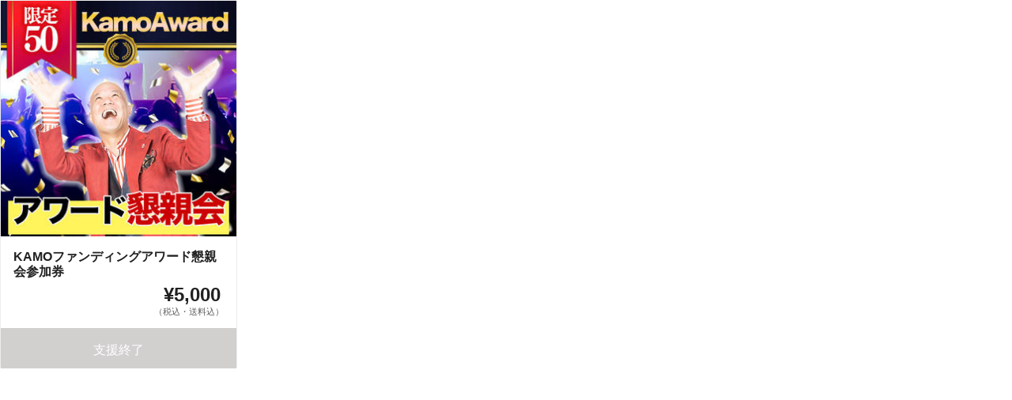

--- FILE ---
content_type: text/html; charset=utf-8
request_url: https://widget.en-jine.com/projects/kamofun/rewards/26072/widget/300x466?site=kamo&type=default
body_size: 2404
content:
<!DOCTYPE html>
<html lang="ja">
  <head>
    <meta charset="utf-8">
    <meta name="viewport" content="width=device-width, initial-scale=1">
    <meta http-equiv="X-UA-Compatible" content="IE=edge">
    <meta name="description" content="">
    <meta name="author" content="">
    <meta name="robots" content="noindex, nofollow">
    <link rel="stylesheet" href="https://cdnjs.cloudflare.com/ajax/libs/material-design-iconic-font/2.2.0/css/material-design-iconic-font.min.css">
    <style>

  :root {
    --service-color: #069722;
    --service-color-dark-30: #000401;
    --service-color-dark-20: #02350c;
    --service-color-dark-10: #046617;
    --service-sub-color: #09e133;
    --service-sub-color-dark-30: #034e12;
    --service-sub-color-dark-20: #057f1d;
    --service-sub-color-dark-10: #07b028;
    --service-text-color: #ffffff;
    --service-sub-text-color: #ffffff;
  }
</style>

    <link rel="stylesheet" href="/assets/customer_pc-65a1e5b00ca976edb7c1661a6e90e30765fc38c9b1fb0003229e28c330f25fdb.css" media="all" />
    <title></title>
  </head>
  <body>
    <section class="reward-parts-default">
  <ul class="reward-parts-default__list">
    <li class="reward-parts-default__item">
      <div class="reward-parts-default__image">
        <a href="https://www.kamofunding.com/projects/kamofun/rewards/26072?quantity=1&amp;reward_id=26072&amp;site=kamo&amp;type=default" target="_blank" rel="nofollow">
          <img width="100%" src="https://subcdn.en-jine.com/rewards/images/26072/143a3b13fa62d316fa66752d29849341.png?r=300x300" />
        </a>
      </div>

      <div class="reward-parts-default__content">
        <a href="https://www.kamofunding.com/projects/kamofun/rewards/26072?quantity=1&amp;reward_id=26072&amp;site=kamo&amp;type=default" target="_blank" rel="nofollow">
          <h3 class="reward-parts-default__title">
            KAMOファンディングアワード懇親会参加券
          </h3>

          <div class="reward-parts-default__block mb12">
            <div class="reward-parts-default__price">¥5,000</div>
            <div class="reward-parts-default__text" style="font-size: 11px;">（税込・送料込）</div>
          </div>
        </a>

          <div class="button-raised is_disabled is_blog-parts">
            支援終了
          </div>
      </div>
    </li>
  </ul>
</section>

  </body>
</html>
